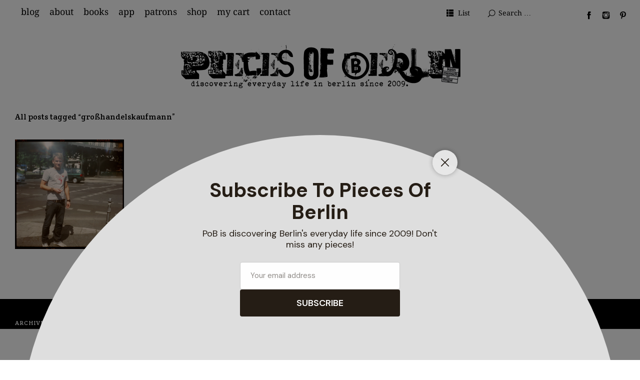

--- FILE ---
content_type: text/html; charset=UTF-8
request_url: https://www.piecesofberlin.com/tag/groshandelskaufmann/
body_size: 16628
content:
<!DOCTYPE html><html
id="doc" lang="en-US"><head><meta
charset="UTF-8" /><meta
name="viewport" content="width=device-width,initial-scale=1"><link
rel="profile" href="http://gmpg.org/xfn/11"><link
rel="pingback" href="https://www.piecesofberlin.com/xmlrpc.php">
<!--[if lt IE 9]> <script src="https://www.piecesofberlin.com/wp-content/themes/ubud_109/js/html5.js"></script> <![endif]--><meta
name='robots' content='index, follow, max-image-preview:large, max-snippet:-1, max-video-preview:-1' /><title>großhandelskaufmann Archives - Pieces of Berlin - Blog and Book</title><link
rel="canonical" href="https://www.piecesofberlin.com/tag/groshandelskaufmann/" /><meta
property="og:locale" content="en_US" /><meta
property="og:type" content="article" /><meta
property="og:title" content="großhandelskaufmann Archives - Pieces of Berlin - Blog and Book" /><meta
property="og:url" content="https://www.piecesofberlin.com/tag/groshandelskaufmann/" /><meta
property="og:site_name" content="Pieces of Berlin - Blog and Book" /><meta
name="twitter:card" content="summary_large_image" /><meta
name="twitter:site" content="@piecesofberlin" /> <script type="application/ld+json" class="yoast-schema-graph">{"@context":"https://schema.org","@graph":[{"@type":"CollectionPage","@id":"https://www.piecesofberlin.com/tag/groshandelskaufmann/","url":"https://www.piecesofberlin.com/tag/groshandelskaufmann/","name":"großhandelskaufmann Archives - Pieces of Berlin - Blog and Book","isPartOf":{"@id":"https://www.piecesofberlin.com/#website"},"primaryImageOfPage":{"@id":"https://www.piecesofberlin.com/tag/groshandelskaufmann/#primaryimage"},"image":{"@id":"https://www.piecesofberlin.com/tag/groshandelskaufmann/#primaryimage"},"thumbnailUrl":"https://www.piecesofberlin.com/wp-content/uploads/2011/07/florian.jpg","breadcrumb":{"@id":"https://www.piecesofberlin.com/tag/groshandelskaufmann/#breadcrumb"},"inLanguage":"en-US"},{"@type":"ImageObject","inLanguage":"en-US","@id":"https://www.piecesofberlin.com/tag/groshandelskaufmann/#primaryimage","url":"https://www.piecesofberlin.com/wp-content/uploads/2011/07/florian.jpg","contentUrl":"https://www.piecesofberlin.com/wp-content/uploads/2011/07/florian.jpg","width":600,"height":603},{"@type":"BreadcrumbList","@id":"https://www.piecesofberlin.com/tag/groshandelskaufmann/#breadcrumb","itemListElement":[{"@type":"ListItem","position":1,"name":"Home","item":"https://www.piecesofberlin.com/"},{"@type":"ListItem","position":2,"name":"großhandelskaufmann"}]},{"@type":"WebSite","@id":"https://www.piecesofberlin.com/#website","url":"https://www.piecesofberlin.com/","name":"Pieces of Berlin - Blog and Book","description":"Discovering Berlin&#039;s everyday life.","publisher":{"@id":"https://www.piecesofberlin.com/#organization"},"potentialAction":[{"@type":"SearchAction","target":{"@type":"EntryPoint","urlTemplate":"https://www.piecesofberlin.com/?s={search_term_string}"},"query-input":{"@type":"PropertyValueSpecification","valueRequired":true,"valueName":"search_term_string"}}],"inLanguage":"en-US"},{"@type":"Organization","@id":"https://www.piecesofberlin.com/#organization","name":"PIeces of Berlin","url":"https://www.piecesofberlin.com/","logo":{"@type":"ImageObject","inLanguage":"en-US","@id":"https://www.piecesofberlin.com/#/schema/logo/image/","url":"https://www.piecesofberlin.com/wp-content/uploads/2017/11/logo_white.jpg","contentUrl":"https://www.piecesofberlin.com/wp-content/uploads/2017/11/logo_white.jpg","width":513,"height":327,"caption":"PIeces of Berlin"},"image":{"@id":"https://www.piecesofberlin.com/#/schema/logo/image/"},"sameAs":["https://www.facebook.com/Pieces.of.Berlin/","https://x.com/piecesofberlin","https://www.instagram.com/piecesofberlin/","https://www.pinterest.de/piecesofberlin/"]}]}</script> <link
rel="alternate" type="application/rss+xml" title="Pieces of Berlin - Blog and Book &raquo; Feed" href="https://www.piecesofberlin.com/feed/" /><link
rel="alternate" type="application/rss+xml" title="Pieces of Berlin - Blog and Book &raquo; Comments Feed" href="https://www.piecesofberlin.com/comments/feed/" /><link
rel="alternate" type="application/rss+xml" title="Pieces of Berlin - Blog and Book &raquo; großhandelskaufmann Tag Feed" href="https://www.piecesofberlin.com/tag/groshandelskaufmann/feed/" /><style id='wp-img-auto-sizes-contain-inline-css' type='text/css'>img:is([sizes=auto i],[sizes^="auto," i]){contain-intrinsic-size:3000px 1500px}</style><style id='wp-emoji-styles-inline-css' type='text/css'>img.wp-smiley,img.emoji{display:inline !important;border:none !important;box-shadow:none !important;height:1em !important;width:1em !important;margin:0
0.07em !important;vertical-align:-0.1em !important;background:none !important;padding:0
!important}</style><style id='wp-block-library-inline-css' type='text/css'>:root{--wp-block-synced-color:#7a00df;--wp-block-synced-color--rgb:122,0,223;--wp-bound-block-color:var(--wp-block-synced-color);--wp-editor-canvas-background:#ddd;--wp-admin-theme-color:#007cba;--wp-admin-theme-color--rgb:0,124,186;--wp-admin-theme-color-darker-10:#006ba1;--wp-admin-theme-color-darker-10--rgb:0,107,160.5;--wp-admin-theme-color-darker-20:#005a87;--wp-admin-theme-color-darker-20--rgb:0,90,135;--wp-admin-border-width-focus:2px}@media (min-resolution:192dpi){:root{--wp-admin-border-width-focus:1.5px}}.wp-element-button{cursor:pointer}:root .has-very-light-gray-background-color{background-color:#eee}:root .has-very-dark-gray-background-color{background-color:#313131}:root .has-very-light-gray-color{color:#eee}:root .has-very-dark-gray-color{color:#313131}:root .has-vivid-green-cyan-to-vivid-cyan-blue-gradient-background{background:linear-gradient(135deg,#00d084,#0693e3)}:root .has-purple-crush-gradient-background{background:linear-gradient(135deg,#34e2e4,#4721fb 50%,#ab1dfe)}:root .has-hazy-dawn-gradient-background{background:linear-gradient(135deg,#faaca8,#dad0ec)}:root .has-subdued-olive-gradient-background{background:linear-gradient(135deg,#fafae1,#67a671)}:root .has-atomic-cream-gradient-background{background:linear-gradient(135deg,#fdd79a,#004a59)}:root .has-nightshade-gradient-background{background:linear-gradient(135deg,#330968,#31cdcf)}:root .has-midnight-gradient-background{background:linear-gradient(135deg,#020381,#2874fc)}:root{--wp--preset--font-size--normal:16px;--wp--preset--font-size--huge:42px}.has-regular-font-size{font-size:1em}.has-larger-font-size{font-size:2.625em}.has-normal-font-size{font-size:var(--wp--preset--font-size--normal)}.has-huge-font-size{font-size:var(--wp--preset--font-size--huge)}.has-text-align-center{text-align:center}.has-text-align-left{text-align:left}.has-text-align-right{text-align:right}.has-fit-text{white-space:nowrap!important}#end-resizable-editor-section{display:none}.aligncenter{clear:both}.items-justified-left{justify-content:flex-start}.items-justified-center{justify-content:center}.items-justified-right{justify-content:flex-end}.items-justified-space-between{justify-content:space-between}.screen-reader-text{border:0;clip-path:inset(50%);height:1px;margin:-1px;overflow:hidden;padding:0;position:absolute;width:1px;word-wrap:normal!important}.screen-reader-text:focus{background-color:#ddd;clip-path:none;color:#444;display:block;font-size:1em;height:auto;left:5px;line-height:normal;padding:15px
23px 14px;text-decoration:none;top:5px;width:auto;z-index:100000}html :where(.has-border-color){border-style:solid}html :where([style*=border-top-color]){border-top-style:solid}html :where([style*=border-right-color]){border-right-style:solid}html :where([style*=border-bottom-color]){border-bottom-style:solid}html :where([style*=border-left-color]){border-left-style:solid}html :where([style*=border-width]){border-style:solid}html :where([style*=border-top-width]){border-top-style:solid}html :where([style*=border-right-width]){border-right-style:solid}html :where([style*=border-bottom-width]){border-bottom-style:solid}html :where([style*=border-left-width]){border-left-style:solid}html :where(img[class*=wp-image-]){height:auto;max-width:100%}:where(figure){margin:0
0 1em}html :where(.is-position-sticky){--wp-admin--admin-bar--position-offset:var(--wp-admin--admin-bar--height,0px)}@media screen and (max-width:600px){html:where(.is-position-sticky){--wp-admin--admin-bar--position-offset:0px}}</style><link
rel='stylesheet' id='wc-blocks-style-css' href='https://www.piecesofberlin.com/wp-content/plugins/woocommerce/assets/client/blocks/wc-blocks.css?ver=wc-10.4.3' type='text/css' media='all' /><style id='global-styles-inline-css' type='text/css'>:root{--wp--preset--aspect-ratio--square:1;--wp--preset--aspect-ratio--4-3:4/3;--wp--preset--aspect-ratio--3-4:3/4;--wp--preset--aspect-ratio--3-2:3/2;--wp--preset--aspect-ratio--2-3:2/3;--wp--preset--aspect-ratio--16-9:16/9;--wp--preset--aspect-ratio--9-16:9/16;--wp--preset--color--black:#000;--wp--preset--color--cyan-bluish-gray:#abb8c3;--wp--preset--color--white:#fff;--wp--preset--color--pale-pink:#f78da7;--wp--preset--color--vivid-red:#cf2e2e;--wp--preset--color--luminous-vivid-orange:#ff6900;--wp--preset--color--luminous-vivid-amber:#fcb900;--wp--preset--color--light-green-cyan:#7bdcb5;--wp--preset--color--vivid-green-cyan:#00d084;--wp--preset--color--pale-cyan-blue:#8ed1fc;--wp--preset--color--vivid-cyan-blue:#0693e3;--wp--preset--color--vivid-purple:#9b51e0;--wp--preset--color--light-grey:#f4f4f4;--wp--preset--color--dark-grey:#ccc;--wp--preset--color--light-yellow:#fef5e6;--wp--preset--color--dark-yellow:#f18e2b;--wp--preset--color--light-red:#fdebe9;--wp--preset--color--dark-red:#e23e32;--wp--preset--color--light-green:#edf6ea;--wp--preset--color--dark-green:#489130;--wp--preset--color--light-blue:#ecf7f8;--wp--preset--color--dark-blue:#459baf;--wp--preset--gradient--vivid-cyan-blue-to-vivid-purple:linear-gradient(135deg,rgb(6,147,227) 0%,rgb(155,81,224) 100%);--wp--preset--gradient--light-green-cyan-to-vivid-green-cyan:linear-gradient(135deg,rgb(122,220,180) 0%,rgb(0,208,130) 100%);--wp--preset--gradient--luminous-vivid-amber-to-luminous-vivid-orange:linear-gradient(135deg,rgb(252,185,0) 0%,rgb(255,105,0) 100%);--wp--preset--gradient--luminous-vivid-orange-to-vivid-red:linear-gradient(135deg,rgb(255,105,0) 0%,rgb(207,46,46) 100%);--wp--preset--gradient--very-light-gray-to-cyan-bluish-gray:linear-gradient(135deg,rgb(238,238,238) 0%,rgb(169,184,195) 100%);--wp--preset--gradient--cool-to-warm-spectrum:linear-gradient(135deg,rgb(74,234,220) 0%,rgb(151,120,209) 20%,rgb(207,42,186) 40%,rgb(238,44,130) 60%,rgb(251,105,98) 80%,rgb(254,248,76) 100%);--wp--preset--gradient--blush-light-purple:linear-gradient(135deg,rgb(255,206,236) 0%,rgb(152,150,240) 100%);--wp--preset--gradient--blush-bordeaux:linear-gradient(135deg,rgb(254,205,165) 0%,rgb(254,45,45) 50%,rgb(107,0,62) 100%);--wp--preset--gradient--luminous-dusk:linear-gradient(135deg,rgb(255,203,112) 0%,rgb(199,81,192) 50%,rgb(65,88,208) 100%);--wp--preset--gradient--pale-ocean:linear-gradient(135deg,rgb(255,245,203) 0%,rgb(182,227,212) 50%,rgb(51,167,181) 100%);--wp--preset--gradient--electric-grass:linear-gradient(135deg,rgb(202,248,128) 0%,rgb(113,206,126) 100%);--wp--preset--gradient--midnight:linear-gradient(135deg,rgb(2,3,129) 0%,rgb(40,116,252) 100%);--wp--preset--font-size--small:13px;--wp--preset--font-size--medium:20px;--wp--preset--font-size--large:18px;--wp--preset--font-size--x-large:42px;--wp--preset--font-size--regular:16px;--wp--preset--font-size--larger:22px;--wp--preset--spacing--20:0.44rem;--wp--preset--spacing--30:0.67rem;--wp--preset--spacing--40:1rem;--wp--preset--spacing--50:1.5rem;--wp--preset--spacing--60:2.25rem;--wp--preset--spacing--70:3.38rem;--wp--preset--spacing--80:5.06rem;--wp--preset--shadow--natural:6px 6px 9px rgba(0, 0, 0, 0.2);--wp--preset--shadow--deep:12px 12px 50px rgba(0, 0, 0, 0.4);--wp--preset--shadow--sharp:6px 6px 0px rgba(0, 0, 0, 0.2);--wp--preset--shadow--outlined:6px 6px 0px -3px rgb(255, 255, 255), 6px 6px rgb(0, 0, 0);--wp--preset--shadow--crisp:6px 6px 0px rgb(0,0,0)}:where(.is-layout-flex){gap:0.5em}:where(.is-layout-grid){gap:0.5em}body .is-layout-flex{display:flex}.is-layout-flex{flex-wrap:wrap;align-items:center}.is-layout-flex>:is(*,div){margin:0}body .is-layout-grid{display:grid}.is-layout-grid>:is(*,div){margin:0}:where(.wp-block-columns.is-layout-flex){gap:2em}:where(.wp-block-columns.is-layout-grid){gap:2em}:where(.wp-block-post-template.is-layout-flex){gap:1.25em}:where(.wp-block-post-template.is-layout-grid){gap:1.25em}.has-black-color{color:var(--wp--preset--color--black) !important}.has-cyan-bluish-gray-color{color:var(--wp--preset--color--cyan-bluish-gray) !important}.has-white-color{color:var(--wp--preset--color--white) !important}.has-pale-pink-color{color:var(--wp--preset--color--pale-pink) !important}.has-vivid-red-color{color:var(--wp--preset--color--vivid-red) !important}.has-luminous-vivid-orange-color{color:var(--wp--preset--color--luminous-vivid-orange) !important}.has-luminous-vivid-amber-color{color:var(--wp--preset--color--luminous-vivid-amber) !important}.has-light-green-cyan-color{color:var(--wp--preset--color--light-green-cyan) !important}.has-vivid-green-cyan-color{color:var(--wp--preset--color--vivid-green-cyan) !important}.has-pale-cyan-blue-color{color:var(--wp--preset--color--pale-cyan-blue) !important}.has-vivid-cyan-blue-color{color:var(--wp--preset--color--vivid-cyan-blue) !important}.has-vivid-purple-color{color:var(--wp--preset--color--vivid-purple) !important}.has-black-background-color{background-color:var(--wp--preset--color--black) !important}.has-cyan-bluish-gray-background-color{background-color:var(--wp--preset--color--cyan-bluish-gray) !important}.has-white-background-color{background-color:var(--wp--preset--color--white) !important}.has-pale-pink-background-color{background-color:var(--wp--preset--color--pale-pink) !important}.has-vivid-red-background-color{background-color:var(--wp--preset--color--vivid-red) !important}.has-luminous-vivid-orange-background-color{background-color:var(--wp--preset--color--luminous-vivid-orange) !important}.has-luminous-vivid-amber-background-color{background-color:var(--wp--preset--color--luminous-vivid-amber) !important}.has-light-green-cyan-background-color{background-color:var(--wp--preset--color--light-green-cyan) !important}.has-vivid-green-cyan-background-color{background-color:var(--wp--preset--color--vivid-green-cyan) !important}.has-pale-cyan-blue-background-color{background-color:var(--wp--preset--color--pale-cyan-blue) !important}.has-vivid-cyan-blue-background-color{background-color:var(--wp--preset--color--vivid-cyan-blue) !important}.has-vivid-purple-background-color{background-color:var(--wp--preset--color--vivid-purple) !important}.has-black-border-color{border-color:var(--wp--preset--color--black) !important}.has-cyan-bluish-gray-border-color{border-color:var(--wp--preset--color--cyan-bluish-gray) !important}.has-white-border-color{border-color:var(--wp--preset--color--white) !important}.has-pale-pink-border-color{border-color:var(--wp--preset--color--pale-pink) !important}.has-vivid-red-border-color{border-color:var(--wp--preset--color--vivid-red) !important}.has-luminous-vivid-orange-border-color{border-color:var(--wp--preset--color--luminous-vivid-orange) !important}.has-luminous-vivid-amber-border-color{border-color:var(--wp--preset--color--luminous-vivid-amber) !important}.has-light-green-cyan-border-color{border-color:var(--wp--preset--color--light-green-cyan) !important}.has-vivid-green-cyan-border-color{border-color:var(--wp--preset--color--vivid-green-cyan) !important}.has-pale-cyan-blue-border-color{border-color:var(--wp--preset--color--pale-cyan-blue) !important}.has-vivid-cyan-blue-border-color{border-color:var(--wp--preset--color--vivid-cyan-blue) !important}.has-vivid-purple-border-color{border-color:var(--wp--preset--color--vivid-purple) !important}.has-vivid-cyan-blue-to-vivid-purple-gradient-background{background:var(--wp--preset--gradient--vivid-cyan-blue-to-vivid-purple) !important}.has-light-green-cyan-to-vivid-green-cyan-gradient-background{background:var(--wp--preset--gradient--light-green-cyan-to-vivid-green-cyan) !important}.has-luminous-vivid-amber-to-luminous-vivid-orange-gradient-background{background:var(--wp--preset--gradient--luminous-vivid-amber-to-luminous-vivid-orange) !important}.has-luminous-vivid-orange-to-vivid-red-gradient-background{background:var(--wp--preset--gradient--luminous-vivid-orange-to-vivid-red) !important}.has-very-light-gray-to-cyan-bluish-gray-gradient-background{background:var(--wp--preset--gradient--very-light-gray-to-cyan-bluish-gray) !important}.has-cool-to-warm-spectrum-gradient-background{background:var(--wp--preset--gradient--cool-to-warm-spectrum) !important}.has-blush-light-purple-gradient-background{background:var(--wp--preset--gradient--blush-light-purple) !important}.has-blush-bordeaux-gradient-background{background:var(--wp--preset--gradient--blush-bordeaux) !important}.has-luminous-dusk-gradient-background{background:var(--wp--preset--gradient--luminous-dusk) !important}.has-pale-ocean-gradient-background{background:var(--wp--preset--gradient--pale-ocean) !important}.has-electric-grass-gradient-background{background:var(--wp--preset--gradient--electric-grass) !important}.has-midnight-gradient-background{background:var(--wp--preset--gradient--midnight) !important}.has-small-font-size{font-size:var(--wp--preset--font-size--small) !important}.has-medium-font-size{font-size:var(--wp--preset--font-size--medium) !important}.has-large-font-size{font-size:var(--wp--preset--font-size--large) !important}.has-x-large-font-size{font-size:var(--wp--preset--font-size--x-large) !important}</style><style id='classic-theme-styles-inline-css' type='text/css'>
/*! This file is auto-generated */
.wp-block-button__link{color:#fff;background-color:#32373c;border-radius:9999px;box-shadow:none;text-decoration:none;padding:calc(.667em + 2px) calc(1.333em+2px);font-size:1.125em}.wp-block-file__button{background:#32373c;color:#fff;text-decoration:none}</style><link
rel='stylesheet' id='woocommerce-layout-css' href='https://www.piecesofberlin.com/wp-content/cache/wp-super-minify/css/4af26437be4d9e6dddb0850ae4725d0f.css?ver=10.4.3' type='text/css' media='all' /><link
rel='stylesheet' id='woocommerce-smallscreen-css' href='https://www.piecesofberlin.com/wp-content/cache/wp-super-minify/css/e979f7cc24e4f71c19735325464fa149.css?ver=10.4.3' type='text/css' media='only screen and (max-width: 768px)' /><link
rel='stylesheet' id='woocommerce-general-css' href='https://www.piecesofberlin.com/wp-content/cache/wp-super-minify/css/6b9e9cc07cd10175247f2fe11ed9fc3d.css?ver=10.4.3' type='text/css' media='all' /><style id='woocommerce-inline-inline-css' type='text/css'>.woocommerce form .form-row
.required{visibility:visible}</style><link
rel='stylesheet' id='crp-style-rounded-thumbs-css' href='https://www.piecesofberlin.com/wp-content/plugins/contextual-related-posts/css/rounded-thumbs.min.css?ver=4.1.0' type='text/css' media='all' /><style id='crp-style-rounded-thumbs-inline-css' type='text/css'>.crp_related.crp-rounded-thumbs
a{width:130px;height:130px;text-decoration:none}.crp_related.crp-rounded-thumbs
img{max-width:130px;margin:auto}.crp_related.crp-rounded-thumbs
.crp_title{width:100%}</style><link
rel='stylesheet' id='ubud-style-css' href='https://www.piecesofberlin.com/wp-content/cache/wp-super-minify/css/d2792a586e0d3e33c0dc1e2d93f5386d.css?ver=2014-02-20' type='text/css' media='all' /><link
rel='stylesheet' id='heateor_sss_frontend_css-css' href='https://www.piecesofberlin.com/wp-content/cache/wp-super-minify/css/19bec91e8884ab2e9ec13c17a3ae4bde.css?ver=3.3.79' type='text/css' media='all' /><style id='heateor_sss_frontend_css-inline-css' type='text/css'>.heateor_sss_button_instagram span.heateor_sss_svg,a.heateor_sss_instagram
span.heateor_sss_svg{background:radial-gradient(circle at 30% 107%,#fdf497 0,#fdf497 5%,#fd5949 45%,#d6249f 60%,#285aeb 90%)}.heateor_sss_horizontal_sharing .heateor_sss_svg,.heateor_sss_standard_follow_icons_container
.heateor_sss_svg{color:#fff;border-width:0px;border-style:solid;border-color:transparent}.heateor_sss_horizontal_sharing
.heateorSssTCBackground{color:#666}.heateor_sss_horizontal_sharing span.heateor_sss_svg:hover,.heateor_sss_standard_follow_icons_container span.heateor_sss_svg:hover{border-color:transparent}.heateor_sss_vertical_sharing span.heateor_sss_svg,.heateor_sss_floating_follow_icons_container
span.heateor_sss_svg{color:#fff;border-width:0px;border-style:solid;border-color:transparent}.heateor_sss_vertical_sharing
.heateorSssTCBackground{color:#666}.heateor_sss_vertical_sharing span.heateor_sss_svg:hover,.heateor_sss_floating_follow_icons_container span.heateor_sss_svg:hover{border-color:transparent}div.heateor_sss_vertical_sharing
svg{height:70%;margin-top:6px}div.heateor_sss_vertical_sharing
.heateor_sss_square_count{line-height:15.2px}@media screen and (max-width:783px){.heateor_sss_vertical_sharing{display:none!important}}div.heateor_sss_sharing_title{text-align:center}div.heateor_sss_sharing_ul{width:100%;text-align:center}div.heateor_sss_horizontal_sharing div.heateor_sss_sharing_ul
a{float:none!important;display:inline-block}</style><link
rel='stylesheet' id='moove_gdpr_frontend-css' href='https://www.piecesofberlin.com/wp-content/plugins/gdpr-cookie-compliance/dist/styles/gdpr-main.css?ver=5.0.9' type='text/css' media='all' /><style id='moove_gdpr_frontend-inline-css' type='text/css'>#moove_gdpr_cookie_modal,#moove_gdpr_cookie_info_bar,.gdpr_cookie_settings_shortcode_content{font-family:&#039;Nunito&#039;,sans-serif}#moove_gdpr_save_popup_settings_button{background-color:#373737;color:#fff}#moove_gdpr_save_popup_settings_button:hover{background-color:#000}#moove_gdpr_cookie_info_bar .moove-gdpr-info-bar-container .moove-gdpr-info-bar-content a.mgbutton,#moove_gdpr_cookie_info_bar .moove-gdpr-info-bar-container .moove-gdpr-info-bar-content
button.mgbutton{background-color:#bfbfbf}#moove_gdpr_cookie_modal .moove-gdpr-modal-content .moove-gdpr-modal-footer-content .moove-gdpr-button-holder a.mgbutton,#moove_gdpr_cookie_modal .moove-gdpr-modal-content .moove-gdpr-modal-footer-content .moove-gdpr-button-holder button.mgbutton,.gdpr_cookie_settings_shortcode_content .gdpr-shr-button.button-green{background-color:#bfbfbf;border-color:#bfbfbf}#moove_gdpr_cookie_modal .moove-gdpr-modal-content .moove-gdpr-modal-footer-content .moove-gdpr-button-holder a.mgbutton:hover,#moove_gdpr_cookie_modal .moove-gdpr-modal-content .moove-gdpr-modal-footer-content .moove-gdpr-button-holder button.mgbutton:hover,.gdpr_cookie_settings_shortcode_content .gdpr-shr-button.button-green:hover{background-color:#fff;color:#bfbfbf}#moove_gdpr_cookie_modal .moove-gdpr-modal-content .moove-gdpr-modal-close i,#moove_gdpr_cookie_modal .moove-gdpr-modal-content .moove-gdpr-modal-close span.gdpr-icon{background-color:#bfbfbf;border:1px
solid #bfbfbf}#moove_gdpr_cookie_info_bar span.moove-gdpr-infobar-allow-all.focus-g,#moove_gdpr_cookie_info_bar span.moove-gdpr-infobar-allow-all:focus,#moove_gdpr_cookie_info_bar button.moove-gdpr-infobar-allow-all.focus-g,#moove_gdpr_cookie_info_bar button.moove-gdpr-infobar-allow-all:focus,#moove_gdpr_cookie_info_bar span.moove-gdpr-infobar-reject-btn.focus-g,#moove_gdpr_cookie_info_bar span.moove-gdpr-infobar-reject-btn:focus,#moove_gdpr_cookie_info_bar button.moove-gdpr-infobar-reject-btn.focus-g,#moove_gdpr_cookie_info_bar button.moove-gdpr-infobar-reject-btn:focus,#moove_gdpr_cookie_info_bar span.change-settings-button.focus-g,#moove_gdpr_cookie_info_bar span.change-settings-button:focus,#moove_gdpr_cookie_info_bar button.change-settings-button.focus-g,#moove_gdpr_cookie_info_bar button.change-settings-button:focus{-webkit-box-shadow:0 0 1px 3px #bfbfbf;-moz-box-shadow:0 0 1px 3px #bfbfbf;box-shadow:0 0 1px 3px #bfbfbf}#moove_gdpr_cookie_modal .moove-gdpr-modal-content .moove-gdpr-modal-close i:hover,#moove_gdpr_cookie_modal .moove-gdpr-modal-content .moove-gdpr-modal-close span.gdpr-icon:hover,#moove_gdpr_cookie_info_bar span[data-href]>u.change-settings-button{color:#bfbfbf}#moove_gdpr_cookie_modal .moove-gdpr-modal-content .moove-gdpr-modal-left-content #moove-gdpr-menu li.menu-item-selected a span.gdpr-icon,#moove_gdpr_cookie_modal .moove-gdpr-modal-content .moove-gdpr-modal-left-content #moove-gdpr-menu li.menu-item-selected button span.gdpr-icon{color:inherit}#moove_gdpr_cookie_modal .moove-gdpr-modal-content .moove-gdpr-modal-left-content #moove-gdpr-menu li a span.gdpr-icon,#moove_gdpr_cookie_modal .moove-gdpr-modal-content .moove-gdpr-modal-left-content #moove-gdpr-menu li button span.gdpr-icon{color:inherit}#moove_gdpr_cookie_modal .gdpr-acc-link{line-height:0;font-size:0;color:transparent;position:absolute}#moove_gdpr_cookie_modal .moove-gdpr-modal-content .moove-gdpr-modal-close:hover i,#moove_gdpr_cookie_modal .moove-gdpr-modal-content .moove-gdpr-modal-left-content #moove-gdpr-menu li a,#moove_gdpr_cookie_modal .moove-gdpr-modal-content .moove-gdpr-modal-left-content #moove-gdpr-menu li button,#moove_gdpr_cookie_modal .moove-gdpr-modal-content .moove-gdpr-modal-left-content #moove-gdpr-menu li button i,#moove_gdpr_cookie_modal .moove-gdpr-modal-content .moove-gdpr-modal-left-content #moove-gdpr-menu li a i,#moove_gdpr_cookie_modal .moove-gdpr-modal-content .moove-gdpr-tab-main .moove-gdpr-tab-main-content a:hover,#moove_gdpr_cookie_info_bar.moove-gdpr-dark-scheme .moove-gdpr-info-bar-container .moove-gdpr-info-bar-content a.mgbutton:hover,#moove_gdpr_cookie_info_bar.moove-gdpr-dark-scheme .moove-gdpr-info-bar-container .moove-gdpr-info-bar-content button.mgbutton:hover,#moove_gdpr_cookie_info_bar.moove-gdpr-dark-scheme .moove-gdpr-info-bar-container .moove-gdpr-info-bar-content a:hover,#moove_gdpr_cookie_info_bar.moove-gdpr-dark-scheme .moove-gdpr-info-bar-container .moove-gdpr-info-bar-content button:hover,#moove_gdpr_cookie_info_bar.moove-gdpr-dark-scheme .moove-gdpr-info-bar-container .moove-gdpr-info-bar-content span.change-settings-button:hover,#moove_gdpr_cookie_info_bar.moove-gdpr-dark-scheme .moove-gdpr-info-bar-container .moove-gdpr-info-bar-content button.change-settings-button:hover,#moove_gdpr_cookie_info_bar.moove-gdpr-dark-scheme .moove-gdpr-info-bar-container .moove-gdpr-info-bar-content u.change-settings-button:hover,#moove_gdpr_cookie_info_bar span[data-href]>u.change-settings-button,#moove_gdpr_cookie_info_bar.moove-gdpr-dark-scheme .moove-gdpr-info-bar-container .moove-gdpr-info-bar-content a.mgbutton.focus-g,#moove_gdpr_cookie_info_bar.moove-gdpr-dark-scheme .moove-gdpr-info-bar-container .moove-gdpr-info-bar-content button.mgbutton.focus-g,#moove_gdpr_cookie_info_bar.moove-gdpr-dark-scheme .moove-gdpr-info-bar-container .moove-gdpr-info-bar-content a.focus-g,#moove_gdpr_cookie_info_bar.moove-gdpr-dark-scheme .moove-gdpr-info-bar-container .moove-gdpr-info-bar-content button.focus-g,#moove_gdpr_cookie_info_bar.moove-gdpr-dark-scheme .moove-gdpr-info-bar-container .moove-gdpr-info-bar-content a.mgbutton:focus,#moove_gdpr_cookie_info_bar.moove-gdpr-dark-scheme .moove-gdpr-info-bar-container .moove-gdpr-info-bar-content button.mgbutton:focus,#moove_gdpr_cookie_info_bar.moove-gdpr-dark-scheme .moove-gdpr-info-bar-container .moove-gdpr-info-bar-content a:focus,#moove_gdpr_cookie_info_bar.moove-gdpr-dark-scheme .moove-gdpr-info-bar-container .moove-gdpr-info-bar-content button:focus,#moove_gdpr_cookie_info_bar.moove-gdpr-dark-scheme .moove-gdpr-info-bar-container .moove-gdpr-info-bar-content span.change-settings-button.focus-g,span.change-settings-button:focus,button.change-settings-button.focus-g,button.change-settings-button:focus,#moove_gdpr_cookie_info_bar.moove-gdpr-dark-scheme .moove-gdpr-info-bar-container .moove-gdpr-info-bar-content u.change-settings-button.focus-g,#moove_gdpr_cookie_info_bar.moove-gdpr-dark-scheme .moove-gdpr-info-bar-container .moove-gdpr-info-bar-content u.change-settings-button:focus{color:#bfbfbf}#moove_gdpr_cookie_modal .moove-gdpr-branding.focus-g span,#moove_gdpr_cookie_modal .moove-gdpr-modal-content .moove-gdpr-tab-main a.focus-g,#moove_gdpr_cookie_modal .moove-gdpr-modal-content .moove-gdpr-tab-main .gdpr-cd-details-toggle.focus-g{color:#bfbfbf}#moove_gdpr_cookie_modal.gdpr_lightbox-hide{display:none}</style> <script type="text/javascript" src="https://www.piecesofberlin.com/wp-includes/js/jquery/jquery.min.js?ver=3.7.1" id="jquery-core-js"></script> <script type="text/javascript" src="https://www.piecesofberlin.com/wp-includes/js/jquery/jquery-migrate.min.js?ver=3.4.1" id="jquery-migrate-js"></script> <script type="text/javascript" src="https://www.piecesofberlin.com/wp-content/plugins/woocommerce/assets/js/jquery-blockui/jquery.blockUI.min.js?ver=2.7.0-wc.10.4.3" id="wc-jquery-blockui-js" defer="defer" data-wp-strategy="defer"></script> <script type="text/javascript" id="wc-add-to-cart-js-extra">var wc_add_to_cart_params={"ajax_url":"/wp-admin/admin-ajax.php","wc_ajax_url":"/?wc-ajax=%%endpoint%%","i18n_view_cart":"View cart","cart_url":"https://www.piecesofberlin.com/cart-page/","is_cart":"","cart_redirect_after_add":"no"};</script> <script type="text/javascript" src="https://www.piecesofberlin.com/wp-content/plugins/woocommerce/assets/js/frontend/add-to-cart.min.js?ver=10.4.3" id="wc-add-to-cart-js" defer="defer" data-wp-strategy="defer"></script> <script type="text/javascript" src="https://www.piecesofberlin.com/wp-content/plugins/woocommerce/assets/js/js-cookie/js.cookie.min.js?ver=2.1.4-wc.10.4.3" id="wc-js-cookie-js" defer="defer" data-wp-strategy="defer"></script> <script type="text/javascript" id="woocommerce-js-extra">var woocommerce_params={"ajax_url":"/wp-admin/admin-ajax.php","wc_ajax_url":"/?wc-ajax=%%endpoint%%","i18n_password_show":"Show password","i18n_password_hide":"Hide password"};</script> <script type="text/javascript" src="https://www.piecesofberlin.com/wp-content/plugins/woocommerce/assets/js/frontend/woocommerce.min.js?ver=10.4.3" id="woocommerce-js" defer="defer" data-wp-strategy="defer"></script> <script type="text/javascript" src="https://www.piecesofberlin.com/wp-content/plugins/wp-retina-2x/app/picturefill.min.js?ver=1766932962" id="wr2x-picturefill-js-js"></script> <script type="text/javascript" id="WCPAY_ASSETS-js-extra">var wcpayAssets={"url":"https://www.piecesofberlin.com/wp-content/plugins/woocommerce-payments/dist/"};</script> <script type="text/javascript" src="https://www.piecesofberlin.com/wp-content/cache/wp-super-minify/js/d21629a574110063d85e3d22bfd57791.js?ver=1.4.0" id="ubud-cookie-js"></script> <script type="text/javascript" src="https://www.piecesofberlin.com/wp-content/cache/wp-super-minify/js/04647d18367459e301deddad63115f5b.js?ver=2014-02-20" id="ubud-script-js"></script> <link
rel="https://api.w.org/" href="https://www.piecesofberlin.com/wp-json/" /><link
rel="alternate" title="JSON" type="application/json" href="https://www.piecesofberlin.com/wp-json/wp/v2/tags/124" /><link
rel="EditURI" type="application/rsd+xml" title="RSD" href="https://www.piecesofberlin.com/xmlrpc.php?rsd" /><meta
name="generator" content="WordPress 6.9" /><meta
name="generator" content="WooCommerce 10.4.3" /><style type="text/css">a{color: }#site-about a#about-btn, #site-about a#close-btn, #infinite-handle
span{border-bottom:2px solid }#site-about a#about-btn:hover, #site-about a#close-btn:hover, #infinite-handle span:hover{color:;border-bottom:2px solid }.entry-header h2.entry-title a:hover, .entry-details a:hover, #comments a:hover, .author-info h6 a:hover, .post .entry-content a:hover, .page .entry-content a:hover, .about-introtext a:hover,.about-full a:hover,.textwidget a:hover,.single-post .author-info p.author-description a:hover{color: }#colophon{background: }</style><noscript><style>.woocommerce-product-gallery{opacity:1 !important}</style></noscript><style type="text/css" id="ubud-header-css">#site-title h1,
#site-title h2.site-description{display:none}</style><link
rel="icon" href="https://www.piecesofberlin.com/wp-content/uploads/2016/07/cropped-favicon-32x32.jpg" sizes="32x32" /><link
rel="icon" href="https://www.piecesofberlin.com/wp-content/uploads/2016/07/cropped-favicon-192x192.jpg" sizes="192x192" /><link
rel="apple-touch-icon" href="https://www.piecesofberlin.com/wp-content/uploads/2016/07/cropped-favicon-180x180.jpg" /><meta
name="msapplication-TileImage" content="https://www.piecesofberlin.com/wp-content/uploads/2016/07/cropped-favicon-270x270.jpg" /><style type="text/css" id="wp-custom-css">@import  "https://fonts.googleapis.com/css?family=Oswald";@import  "https://fonts.googleapis.com/css?family=Droid+Serif:400,700,400italic,700italic";@import  'https://fonts.googleapis.com/css?family=Crete+Round';body{font-family:"Droid Serif",serif,Georgia,Times;font-weight:400}h1,h2,h3,h4,h5,h6{font-family:'Crete Round',serif;font-weight:400}.search-wrap #searchform
input#s{font-family:"Droid Serif",serif,Georgia,Times}footer div#footer-sidebar-wrap div#footer-sidebar-one
label{display:none}footer div#footer-sidebar-wrap div#footer-sidebar-one
select{margin-left:0}footer .widget h3.widget-title{padding:0
0 10px}footer div#footer-sidebar-one
aside{margin-bottom:30px}footer#colophon{padding-top:40px}footer div#site-info{text-align:center}footer .widget-area{margin-bottom:30px}footer #subscribe-blog-blog_subscription-2{margin-top:-20px}aside#ubud_sociallinks-2{padding:0
!important;position:absolute;top:5px;right:25px}aside#ubud_sociallinks-2 ul.sociallinks li
a.twitter{background:url("https://piecesofberlin.com/wordpress_custom_files/ubud/socialicons_black.png") no-repeat scroll 0 0 transparent}aside#ubud_sociallinks-2 ul.sociallinks li
a.facebook{background:url("https://piecesofberlin.com/wordpress_custom_files/ubud/socialicons_black.png") no-repeat scroll -50px 0 transparent}aside#ubud_sociallinks-2  ul.sociallinks li
a.pinterest{background:url("https://piecesofberlin.com/wordpress_custom_files/ubud/socialicons_black.png") no-repeat scroll -600px 0 transparent}aside#ubud_sociallinks-2  ul.sociallinks li
a.instagram{background:url("https://piecesofberlin.com/wordpress_custom_files/ubud/socialicons_black.png") no-repeat scroll -250px 0 transparent}aside#ubud_sociallinks-2 ul.sociallinks li
a{opacity:1;width:34px}aside#ubud_sociallinks-2 ul.sociallinks li a:hover{opacity: .6}.widget-area
.widget{padding:0}.widget-area .widget
ul{height:45px}.search-wrap{margin-right:150px;width:125px}.grid-switcher{margin-left:-70px}#site-nav ul li
a{padding:14px
12px 0;font-size:1.1rem}article div.entry-details div.entry-comments{display:none}#infinite-handle{padding:30px
0 15px}#infinite-handle
span{font-size:18px;background:none;color:#000}.single-post .entry-content{max-width:600px;padding-bottom:50px}.single-post .entry-details .entry-date::before, .entry-details .entry-comments::before, .entry-details .entry-edit::before, .entry-details .full-size-link::before{padding:0;content:""}.share-links-wrap
ul{padding-left:0;margin-bottom:15px}.share-links-wrap ul
li.twitter{width:90px}header #nav-single{padding:0
0 10px;font-size:1rem}.entry-content .entry-tags
ul{margin:0;font-size:100%}.entry-content .entry-tags ul li.twitter,
.entry-content .entry-tags ul
li.fb{}#comments, .single-post
#comments{clear:both;max-width:600px}@media screen and (min-width: 1200px){.single-post .entry-header{max-width:40%}.single-post .site-content .post .entry-thumbnail{width:60%}.single-post .entry-content, .single-post .author-wrap{max-width:88%;padding-left:0}.single-post .entry-details{margin-bottom:50px}#comments, .single-post
#comments{clear:both;max-width:100%;margin:0
auto;padding:0
15%}}#comments
#respond{padding:50px
0 0}.single-post .entry-header h1.entry-title{margin-bottom:20px}.entry-content p, .entry-summary p, .entry-content ul, .entry-content
ol{font-size:1rem}.single-post .entry-content{font-family:"Droid Serif",serif,Georgia,Times;font-weight:400}.entry-details .share-links-wrap
ul{padding:0}.mobile-wrap{border-top:5px solid #000}div#site-header{text-align:center}div#site-header
img{width:578px}#masthead{padding-bottom:30px}@font-face{font-family:'Droid Serif';font-style:normal;font-weight:400;src:local('Droid Serif'), local('DroidSerif'), url(https://fonts.gstatic.com/s/droidserif/v6/0AKsP294HTD-nvJgucYTaLrIa-7acMAeDBVuclsi6Gc.woff) format("woff")}@font-face{font-family:'Droid Serif';font-style:normal;font-weight:700;src:local('Droid Serif Bold'), local('DroidSerif-Bold'), url(https://fonts.gstatic.com/s/droidserif/v6/QQt14e8dY39u-eYBZmppwRbnBKKEOwRKgsHDreGcocg.woff) format("woff")}@font-face{font-family:'Droid Serif';font-style:italic;font-weight:400;src:local('Droid Serif Italic'), local('DroidSerif-Italic'), url(https://fonts.gstatic.com/s/droidserif/v6/cj2hUnSRBhwmSPr9kS5894o3ZslTYfJv0R05CazkwN8.woff) format("woff")}@font-face{font-family:'Droid Serif';font-style:italic;font-weight:700;src:local('Droid Serif Bold Italic'), local('DroidSerif-BoldItalic'), url(https://fonts.gstatic.com/s/droidserif/v6/c92rD_x0V1LslSFt3-QEpiHgNb6vKVPdRA9LSAKGxzw.woff) format("woff")}@font-face{font-family:'Oswald';font-style:normal;font-weight:300;src:local('Oswald Light'), local('Oswald-Light'), url(https://fonts.gstatic.com/s/oswald/v10/HqHm7BVC_nzzTui2lzQTDbO3LdcAZYWl9Si6vvxL-qU.woff) format("woff")}@font-face{font-family:'Oswald';font-style:normal;font-weight:400;src:local('Oswald Regular'), local('Oswald-Regular'), url(https://fonts.gstatic.com/s/oswald/v10/qpy-UiLNKP-VfOdbcs6r6-vvDin1pK8aKteLpeZ5c0A.woff) format("woff")}@font-face{font-family:'Oswald';font-style:normal;font-weight:700;src:local('Oswald Bold'), local('Oswald-Bold'), url(https://fonts.gstatic.com/s/oswald/v10/bH7276GfdCjMjApa_dkG6bO3LdcAZYWl9Si6vvxL-qU.woff) format("woff")}@font-face{font-family:'Crete Round';font-style:normal;font-weight:400;src:local('Crete Round'), local('CreteRound-Regular'), url(https://fonts.gstatic.com/s/creteround/v5/ZCcPJiCGOzh84o2siPk48brIa-7acMAeDBVuclsi6Gc.woff) format("woff")}.woocommerce .quantity
.qty{width:4.631em}.woocommerce
span.onsale{background-color:#2596be}</style> <script id="mcjs">!function(c,h,i,m,p){m=c.createElement(h),p=c.getElementsByTagName(h)[0],m.async=1,m.src=i,p.parentNode.insertBefore(m,p)}(document,"script","https://chimpstatic.com/mcjs-connected/js/users/f4fe8ea40b4e1cfc1dbd92ba6/f1fb0f0ee707bd1b126659acd.js");</script> </head><body
class="archive tag tag-groshandelskaufmann tag-124 wp-embed-responsive wp-theme-ubud_109 theme-ubud_109 woocommerce-no-js five-column square"><div
id="container"><div
class="mobile-wrap">
<a
href="#nav-mobile" id="mobile-menu-btn"><span>Menu</span></a></div><nav
id="site-nav" class="clearfix"><div
class="menu-wrap"><ul
id="menu-main-menu" class="menu"><li
id="menu-item-3120" class="menu-item menu-item-type-custom menu-item-object-custom menu-item-home menu-item-3120"><a
href="http://www.piecesofberlin.com/">blog</a></li><li
id="menu-item-1771" class="menu-item menu-item-type-post_type menu-item-object-page menu-item-1771"><a
href="https://www.piecesofberlin.com/about/">about</a></li><li
id="menu-item-8173" class="menu-item menu-item-type-post_type menu-item-object-page menu-item-has-children menu-parent-item menu-item-8173"><a
href="https://www.piecesofberlin.com/books/">books</a><ul
class="sub-menu"><li
id="menu-item-10243" class="menu-item menu-item-type-post_type menu-item-object-page menu-item-10243"><a
href="https://www.piecesofberlin.com/pieces-of-berlin-2019-2023/">pieces of berlin 2019-2023</a></li><li
id="menu-item-8174" class="menu-item menu-item-type-post_type menu-item-object-page menu-item-8174"><a
href="https://www.piecesofberlin.com/pieces-of-berlin-2014-2018/">pieces of berlin 2014-2018</a></li><li
id="menu-item-8177" class="menu-item menu-item-type-post_type menu-item-object-page menu-item-8177"><a
href="https://www.piecesofberlin.com/pieces-of-berlin-2009-2013/">pieces of berlin 2009-2013</a></li></ul></li><li
id="menu-item-7727" class="menu-item menu-item-type-post_type menu-item-object-page menu-item-7727"><a
href="https://www.piecesofberlin.com/app/">app</a></li><li
id="menu-item-8912" class="menu-item menu-item-type-post_type menu-item-object-page menu-item-8912"><a
href="https://www.piecesofberlin.com/become-a-pieces-of-berlin-patron/">patrons</a></li><li
id="menu-item-9046" class="menu-item menu-item-type-post_type menu-item-object-page menu-item-9046"><a
href="https://www.piecesofberlin.com/shop/">shop</a></li><li
id="menu-item-9045" class="menu-item menu-item-type-post_type menu-item-object-page menu-item-9045"><a
href="https://www.piecesofberlin.com/cart-page/">my cart</a></li><li
id="menu-item-1770" class="menu-item menu-item-type-post_type menu-item-object-page menu-item-1770"><a
href="https://www.piecesofberlin.com/contact/">contact</a></li></ul><div
class="grid-switcher">
<a
href="#" id="list-btn">List</a>
<a
href="#" id="grid-btn">Grid</a></div><div
class="search-wrap"><form
role="search" method="get" id="searchform" class="searchform" action="https://www.piecesofberlin.com/" role="search">
<input
type="text" class="field" name="s" id="s" placeholder="Search &hellip;" />
<input
type="submit" class="submit" name="submit" id="searchsubmit" value="Search" /></form></div></div></nav><header
id="masthead" class="cf" role="banner"><div
id="site-title" class="clearfix"><div
id="site-header">
<a
href="https://www.piecesofberlin.com/" rel="home">
<img
src="https://www.piecesofberlin.com/wp-content/uploads/2019/03/pob_header4_neu@2x.png" width="1156" height="200" alt="">
</a></div><h1><a
href="https://www.piecesofberlin.com/" title="Pieces of Berlin &#8211; Blog and Book">Pieces of Berlin &#8211; Blog and Book</a></h1><h2 class="site-description">Discovering Berlin&#039;s everyday life.</h2></div></header><div
id="main-wrap"><div
id="primary" class="site-content cf" role="main"><header
class="archive-header"><h2 class="archive-title">
All posts tagged &ldquo;<span>großhandelskaufmann</span>&rdquo;</h2></header><article
id="post-197" class="post-197 post type-post status-publish format-standard has-post-thumbnail hentry category-piecesofberlin tag-123 tag-berlin tag-florian tag-groshandelskaufmann tag-kreuzberg tag-portrait"><div
class="entry-thumbnail cf"><a
href="https://www.piecesofberlin.com/piecesofberlin/der-florian/" title="Permalink to berlin &#8211; der florian"class="thumb-img"><img
width="600" height="603" src="https://www.piecesofberlin.com/wp-content/uploads/2011/07/florian.jpg" class="attachment-img-square size-img-square wp-post-image" alt="" decoding="async" fetchpriority="high" srcset="https://www.piecesofberlin.com/wp-content/uploads/2011/07/florian.jpg 600w, https://www.piecesofberlin.com/wp-content/uploads/2011/07/florian-100x100.jpg 100w, https://www.piecesofberlin.com/wp-content/uploads/2011/07/florian-150x150.jpg 150w, https://www.piecesofberlin.com/wp-content/uploads/2011/07/florian-298x300.jpg 298w, https://www.piecesofberlin.com/wp-content/uploads/2011/07/florian-100x100@2x.jpg 200w, https://www.piecesofberlin.com/wp-content/uploads/2011/07/florian-150x150@2x.jpg 300w, https://www.piecesofberlin.com/wp-content/uploads/2011/07/florian-298x300@2x.jpg 596w" sizes="(max-width: 600px) 100vw, 600px" /></a><div
class="entry-header"><h2 class="entry-title"><a
href="https://www.piecesofberlin.com/piecesofberlin/der-florian/" title="Permalink to berlin &#8211; der florian" rel="bookmark">berlin &#8211; der florian</a></h2><div
class="entry-content cf"><p>florian; 21; großhandelskaufmann; der florian ist in berlin geboren und weiß die stadt zu schätzen; die leute und deren toleranz habens ihm angetan und natürlich, dass jede nacht was los ist; unterwegs ist er meist in f&#8217;hain und kreuzberg.</p></div><div
class="entry-details"><div
class="entry-date">
<a
href="https://www.piecesofberlin.com/piecesofberlin/der-florian/">June 9, 2010</a></div></div></div></div></article></div></div></div><footer
id="colophon" class="site-footer cf"><div
id="footer-sidebar-wrap" class="clearfix"><div
id="footer-sidebar-one" class="widget-area" role="complementary"><aside
id="archives-2" class="widget widget_archive"><h3 class="widget-title">Archives</h3>		<label
class="screen-reader-text" for="archives-dropdown-2">Archives</label>
<select
id="archives-dropdown-2" name="archive-dropdown"><option
value="">Select Month</option><option
value='https://www.piecesofberlin.com/2026/01/'> January 2026 &nbsp;(4)</option><option
value='https://www.piecesofberlin.com/2025/12/'> December 2025 &nbsp;(1)</option><option
value='https://www.piecesofberlin.com/2025/11/'> November 2025 &nbsp;(3)</option><option
value='https://www.piecesofberlin.com/2025/10/'> October 2025 &nbsp;(3)</option><option
value='https://www.piecesofberlin.com/2025/08/'> August 2025 &nbsp;(1)</option><option
value='https://www.piecesofberlin.com/2025/07/'> July 2025 &nbsp;(3)</option><option
value='https://www.piecesofberlin.com/2025/06/'> June 2025 &nbsp;(1)</option><option
value='https://www.piecesofberlin.com/2025/05/'> May 2025 &nbsp;(4)</option><option
value='https://www.piecesofberlin.com/2025/04/'> April 2025 &nbsp;(1)</option><option
value='https://www.piecesofberlin.com/2025/03/'> March 2025 &nbsp;(3)</option><option
value='https://www.piecesofberlin.com/2025/02/'> February 2025 &nbsp;(1)</option><option
value='https://www.piecesofberlin.com/2025/01/'> January 2025 &nbsp;(1)</option><option
value='https://www.piecesofberlin.com/2024/11/'> November 2024 &nbsp;(1)</option><option
value='https://www.piecesofberlin.com/2024/10/'> October 2024 &nbsp;(2)</option><option
value='https://www.piecesofberlin.com/2024/09/'> September 2024 &nbsp;(1)</option><option
value='https://www.piecesofberlin.com/2024/08/'> August 2024 &nbsp;(2)</option><option
value='https://www.piecesofberlin.com/2024/06/'> June 2024 &nbsp;(2)</option><option
value='https://www.piecesofberlin.com/2024/03/'> March 2024 &nbsp;(2)</option><option
value='https://www.piecesofberlin.com/2024/02/'> February 2024 &nbsp;(2)</option><option
value='https://www.piecesofberlin.com/2023/12/'> December 2023 &nbsp;(1)</option><option
value='https://www.piecesofberlin.com/2023/11/'> November 2023 &nbsp;(2)</option><option
value='https://www.piecesofberlin.com/2023/10/'> October 2023 &nbsp;(1)</option><option
value='https://www.piecesofberlin.com/2023/09/'> September 2023 &nbsp;(3)</option><option
value='https://www.piecesofberlin.com/2023/08/'> August 2023 &nbsp;(1)</option><option
value='https://www.piecesofberlin.com/2023/07/'> July 2023 &nbsp;(2)</option><option
value='https://www.piecesofberlin.com/2023/06/'> June 2023 &nbsp;(2)</option><option
value='https://www.piecesofberlin.com/2023/04/'> April 2023 &nbsp;(1)</option><option
value='https://www.piecesofberlin.com/2023/03/'> March 2023 &nbsp;(1)</option><option
value='https://www.piecesofberlin.com/2023/02/'> February 2023 &nbsp;(2)</option><option
value='https://www.piecesofberlin.com/2023/01/'> January 2023 &nbsp;(3)</option><option
value='https://www.piecesofberlin.com/2022/12/'> December 2022 &nbsp;(1)</option><option
value='https://www.piecesofberlin.com/2022/11/'> November 2022 &nbsp;(1)</option><option
value='https://www.piecesofberlin.com/2022/09/'> September 2022 &nbsp;(2)</option><option
value='https://www.piecesofberlin.com/2022/08/'> August 2022 &nbsp;(1)</option><option
value='https://www.piecesofberlin.com/2022/07/'> July 2022 &nbsp;(1)</option><option
value='https://www.piecesofberlin.com/2022/06/'> June 2022 &nbsp;(2)</option><option
value='https://www.piecesofberlin.com/2022/05/'> May 2022 &nbsp;(1)</option><option
value='https://www.piecesofberlin.com/2022/04/'> April 2022 &nbsp;(1)</option><option
value='https://www.piecesofberlin.com/2022/03/'> March 2022 &nbsp;(1)</option><option
value='https://www.piecesofberlin.com/2022/02/'> February 2022 &nbsp;(2)</option><option
value='https://www.piecesofberlin.com/2022/01/'> January 2022 &nbsp;(1)</option><option
value='https://www.piecesofberlin.com/2021/12/'> December 2021 &nbsp;(1)</option><option
value='https://www.piecesofberlin.com/2021/11/'> November 2021 &nbsp;(2)</option><option
value='https://www.piecesofberlin.com/2021/10/'> October 2021 &nbsp;(3)</option><option
value='https://www.piecesofberlin.com/2021/09/'> September 2021 &nbsp;(1)</option><option
value='https://www.piecesofberlin.com/2021/08/'> August 2021 &nbsp;(3)</option><option
value='https://www.piecesofberlin.com/2021/07/'> July 2021 &nbsp;(2)</option><option
value='https://www.piecesofberlin.com/2021/06/'> June 2021 &nbsp;(3)</option><option
value='https://www.piecesofberlin.com/2021/05/'> May 2021 &nbsp;(5)</option><option
value='https://www.piecesofberlin.com/2021/04/'> April 2021 &nbsp;(8)</option><option
value='https://www.piecesofberlin.com/2021/03/'> March 2021 &nbsp;(12)</option><option
value='https://www.piecesofberlin.com/2021/02/'> February 2021 &nbsp;(2)</option><option
value='https://www.piecesofberlin.com/2021/01/'> January 2021 &nbsp;(1)</option><option
value='https://www.piecesofberlin.com/2020/12/'> December 2020 &nbsp;(1)</option><option
value='https://www.piecesofberlin.com/2020/11/'> November 2020 &nbsp;(2)</option><option
value='https://www.piecesofberlin.com/2020/10/'> October 2020 &nbsp;(6)</option><option
value='https://www.piecesofberlin.com/2020/09/'> September 2020 &nbsp;(2)</option><option
value='https://www.piecesofberlin.com/2020/08/'> August 2020 &nbsp;(7)</option><option
value='https://www.piecesofberlin.com/2020/07/'> July 2020 &nbsp;(3)</option><option
value='https://www.piecesofberlin.com/2020/05/'> May 2020 &nbsp;(2)</option><option
value='https://www.piecesofberlin.com/2020/04/'> April 2020 &nbsp;(4)</option><option
value='https://www.piecesofberlin.com/2020/03/'> March 2020 &nbsp;(3)</option><option
value='https://www.piecesofberlin.com/2020/02/'> February 2020 &nbsp;(5)</option><option
value='https://www.piecesofberlin.com/2020/01/'> January 2020 &nbsp;(5)</option><option
value='https://www.piecesofberlin.com/2019/12/'> December 2019 &nbsp;(3)</option><option
value='https://www.piecesofberlin.com/2019/11/'> November 2019 &nbsp;(6)</option><option
value='https://www.piecesofberlin.com/2019/10/'> October 2019 &nbsp;(4)</option><option
value='https://www.piecesofberlin.com/2019/09/'> September 2019 &nbsp;(3)</option><option
value='https://www.piecesofberlin.com/2019/08/'> August 2019 &nbsp;(3)</option><option
value='https://www.piecesofberlin.com/2019/07/'> July 2019 &nbsp;(6)</option><option
value='https://www.piecesofberlin.com/2019/06/'> June 2019 &nbsp;(5)</option><option
value='https://www.piecesofberlin.com/2019/05/'> May 2019 &nbsp;(3)</option><option
value='https://www.piecesofberlin.com/2019/03/'> March 2019 &nbsp;(4)</option><option
value='https://www.piecesofberlin.com/2019/02/'> February 2019 &nbsp;(4)</option><option
value='https://www.piecesofberlin.com/2019/01/'> January 2019 &nbsp;(2)</option><option
value='https://www.piecesofberlin.com/2018/12/'> December 2018 &nbsp;(3)</option><option
value='https://www.piecesofberlin.com/2018/11/'> November 2018 &nbsp;(2)</option><option
value='https://www.piecesofberlin.com/2018/10/'> October 2018 &nbsp;(3)</option><option
value='https://www.piecesofberlin.com/2018/09/'> September 2018 &nbsp;(5)</option><option
value='https://www.piecesofberlin.com/2018/08/'> August 2018 &nbsp;(4)</option><option
value='https://www.piecesofberlin.com/2018/07/'> July 2018 &nbsp;(3)</option><option
value='https://www.piecesofberlin.com/2018/06/'> June 2018 &nbsp;(5)</option><option
value='https://www.piecesofberlin.com/2018/05/'> May 2018 &nbsp;(3)</option><option
value='https://www.piecesofberlin.com/2018/04/'> April 2018 &nbsp;(7)</option><option
value='https://www.piecesofberlin.com/2018/03/'> March 2018 &nbsp;(6)</option><option
value='https://www.piecesofberlin.com/2018/02/'> February 2018 &nbsp;(5)</option><option
value='https://www.piecesofberlin.com/2018/01/'> January 2018 &nbsp;(6)</option><option
value='https://www.piecesofberlin.com/2017/12/'> December 2017 &nbsp;(4)</option><option
value='https://www.piecesofberlin.com/2017/11/'> November 2017 &nbsp;(7)</option><option
value='https://www.piecesofberlin.com/2017/10/'> October 2017 &nbsp;(4)</option><option
value='https://www.piecesofberlin.com/2017/08/'> August 2017 &nbsp;(1)</option><option
value='https://www.piecesofberlin.com/2017/07/'> July 2017 &nbsp;(4)</option><option
value='https://www.piecesofberlin.com/2017/06/'> June 2017 &nbsp;(3)</option><option
value='https://www.piecesofberlin.com/2017/05/'> May 2017 &nbsp;(6)</option><option
value='https://www.piecesofberlin.com/2017/04/'> April 2017 &nbsp;(4)</option><option
value='https://www.piecesofberlin.com/2017/03/'> March 2017 &nbsp;(4)</option><option
value='https://www.piecesofberlin.com/2017/02/'> February 2017 &nbsp;(5)</option><option
value='https://www.piecesofberlin.com/2017/01/'> January 2017 &nbsp;(4)</option><option
value='https://www.piecesofberlin.com/2016/12/'> December 2016 &nbsp;(4)</option><option
value='https://www.piecesofberlin.com/2016/11/'> November 2016 &nbsp;(4)</option><option
value='https://www.piecesofberlin.com/2016/10/'> October 2016 &nbsp;(6)</option><option
value='https://www.piecesofberlin.com/2016/09/'> September 2016 &nbsp;(3)</option><option
value='https://www.piecesofberlin.com/2016/08/'> August 2016 &nbsp;(3)</option><option
value='https://www.piecesofberlin.com/2016/07/'> July 2016 &nbsp;(1)</option><option
value='https://www.piecesofberlin.com/2016/06/'> June 2016 &nbsp;(5)</option><option
value='https://www.piecesofberlin.com/2016/05/'> May 2016 &nbsp;(4)</option><option
value='https://www.piecesofberlin.com/2016/04/'> April 2016 &nbsp;(3)</option><option
value='https://www.piecesofberlin.com/2016/03/'> March 2016 &nbsp;(6)</option><option
value='https://www.piecesofberlin.com/2016/02/'> February 2016 &nbsp;(7)</option><option
value='https://www.piecesofberlin.com/2016/01/'> January 2016 &nbsp;(4)</option><option
value='https://www.piecesofberlin.com/2015/12/'> December 2015 &nbsp;(2)</option><option
value='https://www.piecesofberlin.com/2015/11/'> November 2015 &nbsp;(6)</option><option
value='https://www.piecesofberlin.com/2015/10/'> October 2015 &nbsp;(6)</option><option
value='https://www.piecesofberlin.com/2015/09/'> September 2015 &nbsp;(6)</option><option
value='https://www.piecesofberlin.com/2015/08/'> August 2015 &nbsp;(6)</option><option
value='https://www.piecesofberlin.com/2015/07/'> July 2015 &nbsp;(10)</option><option
value='https://www.piecesofberlin.com/2015/06/'> June 2015 &nbsp;(10)</option><option
value='https://www.piecesofberlin.com/2015/05/'> May 2015 &nbsp;(9)</option><option
value='https://www.piecesofberlin.com/2015/04/'> April 2015 &nbsp;(6)</option><option
value='https://www.piecesofberlin.com/2015/03/'> March 2015 &nbsp;(8)</option><option
value='https://www.piecesofberlin.com/2015/02/'> February 2015 &nbsp;(6)</option><option
value='https://www.piecesofberlin.com/2015/01/'> January 2015 &nbsp;(5)</option><option
value='https://www.piecesofberlin.com/2014/12/'> December 2014 &nbsp;(4)</option><option
value='https://www.piecesofberlin.com/2014/11/'> November 2014 &nbsp;(8)</option><option
value='https://www.piecesofberlin.com/2014/10/'> October 2014 &nbsp;(5)</option><option
value='https://www.piecesofberlin.com/2014/09/'> September 2014 &nbsp;(8)</option><option
value='https://www.piecesofberlin.com/2014/08/'> August 2014 &nbsp;(12)</option><option
value='https://www.piecesofberlin.com/2014/07/'> July 2014 &nbsp;(8)</option><option
value='https://www.piecesofberlin.com/2014/06/'> June 2014 &nbsp;(6)</option><option
value='https://www.piecesofberlin.com/2014/05/'> May 2014 &nbsp;(7)</option><option
value='https://www.piecesofberlin.com/2014/04/'> April 2014 &nbsp;(6)</option><option
value='https://www.piecesofberlin.com/2014/03/'> March 2014 &nbsp;(8)</option><option
value='https://www.piecesofberlin.com/2014/02/'> February 2014 &nbsp;(8)</option><option
value='https://www.piecesofberlin.com/2014/01/'> January 2014 &nbsp;(10)</option><option
value='https://www.piecesofberlin.com/2013/12/'> December 2013 &nbsp;(7)</option><option
value='https://www.piecesofberlin.com/2013/11/'> November 2013 &nbsp;(8)</option><option
value='https://www.piecesofberlin.com/2013/10/'> October 2013 &nbsp;(6)</option><option
value='https://www.piecesofberlin.com/2013/09/'> September 2013 &nbsp;(10)</option><option
value='https://www.piecesofberlin.com/2013/08/'> August 2013 &nbsp;(7)</option><option
value='https://www.piecesofberlin.com/2013/07/'> July 2013 &nbsp;(10)</option><option
value='https://www.piecesofberlin.com/2013/06/'> June 2013 &nbsp;(8)</option><option
value='https://www.piecesofberlin.com/2013/05/'> May 2013 &nbsp;(8)</option><option
value='https://www.piecesofberlin.com/2013/04/'> April 2013 &nbsp;(8)</option><option
value='https://www.piecesofberlin.com/2013/03/'> March 2013 &nbsp;(11)</option><option
value='https://www.piecesofberlin.com/2013/02/'> February 2013 &nbsp;(9)</option><option
value='https://www.piecesofberlin.com/2013/01/'> January 2013 &nbsp;(12)</option><option
value='https://www.piecesofberlin.com/2012/12/'> December 2012 &nbsp;(6)</option><option
value='https://www.piecesofberlin.com/2012/11/'> November 2012 &nbsp;(10)</option><option
value='https://www.piecesofberlin.com/2012/10/'> October 2012 &nbsp;(10)</option><option
value='https://www.piecesofberlin.com/2012/09/'> September 2012 &nbsp;(11)</option><option
value='https://www.piecesofberlin.com/2012/08/'> August 2012 &nbsp;(12)</option><option
value='https://www.piecesofberlin.com/2012/07/'> July 2012 &nbsp;(9)</option><option
value='https://www.piecesofberlin.com/2012/06/'> June 2012 &nbsp;(12)</option><option
value='https://www.piecesofberlin.com/2012/05/'> May 2012 &nbsp;(10)</option><option
value='https://www.piecesofberlin.com/2012/04/'> April 2012 &nbsp;(12)</option><option
value='https://www.piecesofberlin.com/2012/03/'> March 2012 &nbsp;(9)</option><option
value='https://www.piecesofberlin.com/2012/02/'> February 2012 &nbsp;(10)</option><option
value='https://www.piecesofberlin.com/2012/01/'> January 2012 &nbsp;(12)</option><option
value='https://www.piecesofberlin.com/2011/12/'> December 2011 &nbsp;(13)</option><option
value='https://www.piecesofberlin.com/2011/11/'> November 2011 &nbsp;(12)</option><option
value='https://www.piecesofberlin.com/2011/10/'> October 2011 &nbsp;(11)</option><option
value='https://www.piecesofberlin.com/2011/09/'> September 2011 &nbsp;(9)</option><option
value='https://www.piecesofberlin.com/2011/08/'> August 2011 &nbsp;(10)</option><option
value='https://www.piecesofberlin.com/2011/07/'> July 2011 &nbsp;(13)</option><option
value='https://www.piecesofberlin.com/2011/06/'> June 2011 &nbsp;(11)</option><option
value='https://www.piecesofberlin.com/2011/05/'> May 2011 &nbsp;(11)</option><option
value='https://www.piecesofberlin.com/2011/04/'> April 2011 &nbsp;(17)</option><option
value='https://www.piecesofberlin.com/2011/03/'> March 2011 &nbsp;(12)</option><option
value='https://www.piecesofberlin.com/2011/02/'> February 2011 &nbsp;(9)</option><option
value='https://www.piecesofberlin.com/2011/01/'> January 2011 &nbsp;(17)</option><option
value='https://www.piecesofberlin.com/2010/12/'> December 2010 &nbsp;(11)</option><option
value='https://www.piecesofberlin.com/2010/11/'> November 2010 &nbsp;(16)</option><option
value='https://www.piecesofberlin.com/2010/10/'> October 2010 &nbsp;(15)</option><option
value='https://www.piecesofberlin.com/2010/09/'> September 2010 &nbsp;(16)</option><option
value='https://www.piecesofberlin.com/2010/08/'> August 2010 &nbsp;(10)</option><option
value='https://www.piecesofberlin.com/2010/07/'> July 2010 &nbsp;(23)</option><option
value='https://www.piecesofberlin.com/2010/06/'> June 2010 &nbsp;(22)</option><option
value='https://www.piecesofberlin.com/2010/05/'> May 2010 &nbsp;(17)</option><option
value='https://www.piecesofberlin.com/2010/04/'> April 2010 &nbsp;(18)</option><option
value='https://www.piecesofberlin.com/2010/03/'> March 2010 &nbsp;(8)</option></select> <script type="text/javascript">((dropdownId)=>{const dropdown=document.getElementById(dropdownId);function onSelectChange(){setTimeout(()=>{if('escape'===dropdown.dataset.lastkey){return;}
if(dropdown.value){document.location.href=dropdown.value;}},250);}
function onKeyUp(event){if('Escape'===event.key){dropdown.dataset.lastkey='escape';}else{delete dropdown.dataset.lastkey;}}
function onClick(){delete dropdown.dataset.lastkey;}
dropdown.addEventListener('keyup',onKeyUp);dropdown.addEventListener('click',onClick);dropdown.addEventListener('change',onSelectChange);})("archives-dropdown-2");</script> </aside><aside
id="categories-4" class="widget widget_categories"><h3 class="widget-title">Categories</h3><form
action="https://www.piecesofberlin.com" method="get"><label
class="screen-reader-text" for="cat">Categories</label><select
name='cat' id='cat' class='postform'><option
value='-1'>Select Category</option><option
class="level-0" value="256">dead places 1.0 &#8211; teufelsberg&nbsp;&nbsp;(7)</option><option
class="level-0" value="279">dead places 2.0 &#8211; rüdersdorf&nbsp;&nbsp;(7)</option><option
class="level-0" value="413">dead places 3.0 &#8211; tschaikowskistrase 51&nbsp;&nbsp;(7)</option><option
class="level-0" value="536">dead places 4.0 &#8211; cité foch&nbsp;&nbsp;(7)</option><option
class="level-0" value="753">dead places 5.0 &#8211; krampnitz&nbsp;&nbsp;(8)</option><option
class="level-0" value="5">exkursion 1.0 – vienna&nbsp;&nbsp;(16)</option><option
class="level-0" value="933">exkursion 10.0 – nyc&nbsp;&nbsp;(12)</option><option
class="level-0" value="4">exkursion 2.0 – london calling&nbsp;&nbsp;(12)</option><option
class="level-0" value="6">exkursion 3.0 &#8211; genova&nbsp;&nbsp;(11)</option><option
class="level-0" value="3">exkursion 4.0 – hi desert, ca&nbsp;&nbsp;(9)</option><option
class="level-0" value="465">exkursion 5.0 &#8211; senegal&nbsp;&nbsp;(9)</option><option
class="level-0" value="569">exkursion 6.0 – iceland&nbsp;&nbsp;(9)</option><option
class="level-0" value="712">exkursion 7.0 – amsterdam&nbsp;&nbsp;(10)</option><option
class="level-0" value="790">exkursion 8.0 – zürich&nbsp;&nbsp;(11)</option><option
class="level-0" value="840">exkursion 9.0 – nz&nbsp;&nbsp;(13)</option><option
class="level-0" value="1">pieces of berlin&nbsp;&nbsp;(875)</option><option
class="level-0" value="7">special 1.0 &#8211; tempelhof&nbsp;&nbsp;(9)</option><option
class="level-0" value="421">special 2.0 &#8211; spätiverkäuferInnen&nbsp;&nbsp;(9)</option><option
class="level-0" value="627">special 3.0 &#8211; ringbahn&nbsp;&nbsp;(36)</option>
</select></form><script type="text/javascript">((dropdownId)=>{const dropdown=document.getElementById(dropdownId);function onSelectChange(){setTimeout(()=>{if('escape'===dropdown.dataset.lastkey){return;}
if(dropdown.value&&parseInt(dropdown.value)>0&&dropdown instanceof HTMLSelectElement){dropdown.parentElement.submit();}},250);}
function onKeyUp(event){if('Escape'===event.key){dropdown.dataset.lastkey='escape';}else{delete dropdown.dataset.lastkey;}}
function onClick(){delete dropdown.dataset.lastkey;}
dropdown.addEventListener('keyup',onKeyUp);dropdown.addEventListener('click',onClick);dropdown.addEventListener('change',onSelectChange);})("cat");</script> </aside></div><div
id="footer-sidebar-two" class="widget-area" role="complementary"><aside
id="text-18" class="widget widget_text"><h3 class="widget-title">PARTNERS</h3><div
class="textwidget"><a
href="https://vienna-zines.com/" target="_blank"><img
src="https://www.piecesofberlin.com/wp-content/uploads/2023/01/ViennaZinesLogo-schwarz@2x.png" width="200px" alt="revolog, vienna, effect films"></a>
<br></div></aside></div><div
id="footer-sidebar-three" class="widget-area" role="complementary"><aside
id="text-19" class="widget widget_text"><h3 class="widget-title">awards &#038; nominations</h3><div
class="textwidget">börsenverein und stiftung buchkunst, deutschlands schönstes regionalbuch, winner, 2024
<br>---<br>
stiftung buchkunst, die schönsten deutschen bücher, shortlist, 2024
<br>---<br>
analoge sparks award, bronze, 2024
<br>---<br>
italian streetphoto festival, photobook award, 3rd, 2020
<br>---<br>
deutscher fotobuchpreis, silver, 2019
<br>---<br>
foto wien, photobook award, shortlisted, 2019
<br>---<br>
deutscher fotobuchpreis, shortlisted, 2015
<br>---<br>
annual multimedia award, silver, 2013</div></aside></div><div
id="footer-sidebar-four" class="widget-area" role="complementary"><aside
id="text-20" class="widget widget_text"><h3 class="widget-title">Contact</h3><div
class="textwidget"><p><a
href="mailto:mail@piecesofberlin.com">mail@piecesofberlin.com</a></p><p><a
href="http://piecesofberlin.us11.list-manage.com/subscribe?u=f4fe8ea40b4e1cfc1dbd92ba6&id=61e46eb547" target=_blank>join the pob newsletter</a></p></div></aside><aside
id="ubud_sociallinks-2" class="widget widget_ubud_sociallinks"><ul
class="sociallinks"><li><a
href="https://www.facebook.com/Pieces.of.Berlin" class="facebook" title="Facebook">Facebook</a></li><li><a
href="https://instagram.com/piecesofberlin/" class="instagram" title="Instagram">Instagram</a></li><li><a
href="https://pinterest.com/piecesofberlin" class="pinterest" title="Pinterest">Pinterest</a></li></ul></aside><aside
id="ubud_sociallinks-3" class="widget widget_ubud_sociallinks"><ul
class="sociallinks"><li><a
href="https://www.facebook.com/Pieces.of.Berlin" class="facebook" title="Facebook">Facebook</a></li><li><a
href="https://instagram.com/piecesofberlin/" class="instagram" title="Instagram">Instagram</a></li><li><a
href="https://pinterest.com/piecesofberlin" class="pinterest" title="Pinterest">Pinterest</a></li></ul></aside></div></div><div
id="site-info"><ul
class="credit" role="contentinfo"><li
class="wp-credit">
<span
class="copyright">&copy; 2026 <a
href="https://www.piecesofberlin.com/">Pieces of Berlin &#8211; Blog and Book</a></span>
<span
class="sep"> | </span><li><a
class="privacy-policy-link" href="https://www.piecesofberlin.com/datenschutzerklaerung/" rel="privacy-policy">datenschutzerklaerung</a></li>				<span
class="sep"> | </span>
<a
href="https://wordpress.org/" rel="generator">Proudly powered by WordPress</a>
<span
class="sep"> | </span>
Theme: Ubud by <a
href="https://www.elmastudio.de/en/" rel="designer">Elmastudio</a>.</li></ul></div></footer> <script type="speculationrules">{"prefetch":[{"source":"document","where":{"and":[{"href_matches":"/*"},{"not":{"href_matches":["/wp-*.php","/wp-admin/*","/wp-content/uploads/*","/wp-content/*","/wp-content/plugins/*","/wp-content/themes/ubud_109/*","/*\\?(.+)"]}},{"not":{"selector_matches":"a[rel~=\"nofollow\"]"}},{"not":{"selector_matches":".no-prefetch, .no-prefetch a"}}]},"eagerness":"conservative"}]}</script> <aside
id="moove_gdpr_cookie_info_bar" class="moove-gdpr-info-bar-hidden moove-gdpr-align-center moove-gdpr-light-scheme gdpr_infobar_postion_bottom" aria-label="GDPR Cookie Banner" style="display: none;"><div
class="moove-gdpr-info-bar-container"><div
class="moove-gdpr-info-bar-content"><div
class="moove-gdpr-cookie-notice"><p>We are using cookies to give you the best experience on our website.</p><p>You can find out more about which cookies we are using or switch them off in <button
aria-haspopup="true" data-href="#moove_gdpr_cookie_modal" class="change-settings-button">settings</button>.</p>
<button
class="moove-gdpr-infobar-close-btn gdpr-content-close-btn" aria-label="Close GDPR Cookie Banner">
<span
class="gdpr-sr-only">Close GDPR Cookie Banner</span>
<i
class="moovegdpr-arrow-close"></i>
</button></div><div
class="moove-gdpr-button-holder">
<button
class="mgbutton moove-gdpr-infobar-allow-all gdpr-fbo-0" aria-label="Accept" >Accept</button>
<button
class="moove-gdpr-infobar-close-btn gdpr-fbo-3" aria-label="Close GDPR Cookie Banner" >
<span
class="gdpr-sr-only">Close GDPR Cookie Banner</span>
<i
class="moovegdpr-arrow-close"></i>
</button></div></div></div></aside> <script type='text/javascript'>(function(){var c=document.body.className;c=c.replace(/woocommerce-no-js/,'woocommerce-js');document.body.className=c;})();</script> <script type="text/javascript" id="heateor_sss_sharing_js-js-before">function heateorSssLoadEvent(e){var t=window.onload;if(typeof window.onload!="function"){window.onload=e}else{window.onload=function(){t();e()}}};var heateorSssSharingAjaxUrl='https://www.piecesofberlin.com/wp-admin/admin-ajax.php',heateorSssCloseIconPath='https://www.piecesofberlin.com/wp-content/plugins/sassy-social-share/public/../images/close.png',heateorSssPluginIconPath='https://www.piecesofberlin.com/wp-content/plugins/sassy-social-share/public/../images/logo.png',heateorSssHorizontalSharingCountEnable=0,heateorSssVerticalSharingCountEnable=0,heateorSssSharingOffset=-10;var heateorSssMobileStickySharingEnabled=0;var heateorSssCopyLinkMessage="Link copied.";var heateorSssReduceVerticalSvgHeight=true;var heateorSssUrlCountFetched=[],heateorSssSharesText='Shares',heateorSssShareText='Share';function heateorSssPopup(e){window.open(e,"popUpWindow","height=400,width=600,left=400,top=100,resizable,scrollbars,toolbar=0,personalbar=0,menubar=no,location=no,directories=no,status")}</script> <script type="text/javascript" src="https://www.piecesofberlin.com/wp-content/cache/wp-super-minify/js/057aefc79438593ea2d2624b240b7200.js?ver=3.3.79" id="heateor_sss_sharing_js-js"></script> <script type="text/javascript" src="https://www.piecesofberlin.com/wp-content/plugins/woocommerce/assets/js/sourcebuster/sourcebuster.min.js?ver=10.4.3" id="sourcebuster-js-js"></script> <script type="text/javascript" id="wc-order-attribution-js-extra">var wc_order_attribution={"params":{"lifetime":1.0e-5,"session":30,"base64":false,"ajaxurl":"https://www.piecesofberlin.com/wp-admin/admin-ajax.php","prefix":"wc_order_attribution_","allowTracking":true},"fields":{"source_type":"current.typ","referrer":"current_add.rf","utm_campaign":"current.cmp","utm_source":"current.src","utm_medium":"current.mdm","utm_content":"current.cnt","utm_id":"current.id","utm_term":"current.trm","utm_source_platform":"current.plt","utm_creative_format":"current.fmt","utm_marketing_tactic":"current.tct","session_entry":"current_add.ep","session_start_time":"current_add.fd","session_pages":"session.pgs","session_count":"udata.vst","user_agent":"udata.uag"}};</script> <script type="text/javascript" src="https://www.piecesofberlin.com/wp-content/plugins/woocommerce/assets/js/frontend/order-attribution.min.js?ver=10.4.3" id="wc-order-attribution-js"></script> <script type="text/javascript" id="moove_gdpr_frontend-js-extra">var moove_frontend_gdpr_scripts={"ajaxurl":"https://www.piecesofberlin.com/wp-admin/admin-ajax.php","post_id":"197","plugin_dir":"https://www.piecesofberlin.com/wp-content/plugins/gdpr-cookie-compliance","show_icons":"all","is_page":"","ajax_cookie_removal":"false","strict_init":"2","enabled_default":{"strict":1,"third_party":0,"advanced":0,"performance":0,"preference":0},"geo_location":"false","force_reload":"false","is_single":"","hide_save_btn":"false","current_user":"0","cookie_expiration":"365","script_delay":"2000","close_btn_action":"1","close_btn_rdr":"","scripts_defined":"{\"cache\":true,\"header\":\"\",\"body\":\"\",\"footer\":\"\",\"thirdparty\":{\"header\":\"\",\"body\":\"\",\"footer\":\"\"},\"strict\":{\"header\":\"\",\"body\":\"\",\"footer\":\"\"},\"advanced\":{\"header\":\"\",\"body\":\"\",\"footer\":\"\"}}","gdpr_scor":"true","wp_lang":"","wp_consent_api":"false","gdpr_nonce":"69f9dd9f8f"};</script> <script type="text/javascript" src="https://www.piecesofberlin.com/wp-content/plugins/gdpr-cookie-compliance/dist/scripts/main.js?ver=5.0.9" id="moove_gdpr_frontend-js"></script> <script type="text/javascript" id="moove_gdpr_frontend-js-after">var gdpr_consent__strict="false"
var gdpr_consent__thirdparty="false"
var gdpr_consent__advanced="false"
var gdpr_consent__performance="false"
var gdpr_consent__preference="false"
var gdpr_consent__cookies=""</script> <script id="wp-emoji-settings" type="application/json">{"baseUrl":"https://s.w.org/images/core/emoji/17.0.2/72x72/","ext":".png","svgUrl":"https://s.w.org/images/core/emoji/17.0.2/svg/","svgExt":".svg","source":{"concatemoji":"https://www.piecesofberlin.com/wp-includes/js/wp-emoji-release.min.js?ver=6.9"}}</script> <script type="module">/*! This file is auto-generated */
const a=JSON.parse(document.getElementById("wp-emoji-settings").textContent),o=(window._wpemojiSettings=a,"wpEmojiSettingsSupports"),s=["flag","emoji"];function i(e){try{var t={supportTests:e,timestamp:(new Date).valueOf()};sessionStorage.setItem(o,JSON.stringify(t))}catch(e){}}function c(e,t,n){e.clearRect(0,0,e.canvas.width,e.canvas.height),e.fillText(t,0,0);t=new Uint32Array(e.getImageData(0,0,e.canvas.width,e.canvas.height).data);e.clearRect(0,0,e.canvas.width,e.canvas.height),e.fillText(n,0,0);const a=new Uint32Array(e.getImageData(0,0,e.canvas.width,e.canvas.height).data);return t.every((e,t)=>e===a[t])}function p(e,t){e.clearRect(0,0,e.canvas.width,e.canvas.height),e.fillText(t,0,0);var n=e.getImageData(16,16,1,1);for(let e=0;e<n.data.length;e++)if(0!==n.data[e])return!1;return!0}function u(e,t,n,a){switch(t){case"flag":return n(e,"\ud83c\udff3\ufe0f\u200d\u26a7\ufe0f","\ud83c\udff3\ufe0f\u200b\u26a7\ufe0f")?!1:!n(e,"\ud83c\udde8\ud83c\uddf6","\ud83c\udde8\u200b\ud83c\uddf6")&&!n(e,"\ud83c\udff4\udb40\udc67\udb40\udc62\udb40\udc65\udb40\udc6e\udb40\udc67\udb40\udc7f","\ud83c\udff4\u200b\udb40\udc67\u200b\udb40\udc62\u200b\udb40\udc65\u200b\udb40\udc6e\u200b\udb40\udc67\u200b\udb40\udc7f");case"emoji":return!a(e,"\ud83e\u1fac8")}return!1}function f(e,t,n,a){let r;const o=(r="undefined"!=typeof WorkerGlobalScope&&self instanceof WorkerGlobalScope?new OffscreenCanvas(300,150):document.createElement("canvas")).getContext("2d",{willReadFrequently:!0}),s=(o.textBaseline="top",o.font="600 32px Arial",{});return e.forEach(e=>{s[e]=t(o,e,n,a)}),s}function r(e){var t=document.createElement("script");t.src=e,t.defer=!0,document.head.appendChild(t)}a.supports={everything:!0,everythingExceptFlag:!0},new Promise(t=>{let n=function(){try{var e=JSON.parse(sessionStorage.getItem(o));if("object"==typeof e&&"number"==typeof e.timestamp&&(new Date).valueOf()<e.timestamp+604800&&"object"==typeof e.supportTests)return e.supportTests}catch(e){}return null}();if(!n){if("undefined"!=typeof Worker&&"undefined"!=typeof OffscreenCanvas&&"undefined"!=typeof URL&&URL.createObjectURL&&"undefined"!=typeof Blob)try{var e="postMessage("+f.toString()+"("+[JSON.stringify(s),u.toString(),c.toString(),p.toString()].join(",")+"));",a=new Blob([e],{type:"text/javascript"});const r=new Worker(URL.createObjectURL(a),{name:"wpTestEmojiSupports"});return void(r.onmessage=e=>{i(n=e.data),r.terminate(),t(n)})}catch(e){}i(n=f(s,u,c,p))}t(n)}).then(e=>{for(const n in e)a.supports[n]=e[n],a.supports.everything=a.supports.everything&&a.supports[n],"flag"!==n&&(a.supports.everythingExceptFlag=a.supports.everythingExceptFlag&&a.supports[n]);var t;a.supports.everythingExceptFlag=a.supports.everythingExceptFlag&&!a.supports.flag,a.supports.everything||((t=a.source||{}).concatemoji?r(t.concatemoji):t.wpemoji&&t.twemoji&&(r(t.twemoji),r(t.wpemoji)))});</script> <dialog
id="moove_gdpr_cookie_modal" class="gdpr_lightbox-hide" aria-modal="true" aria-label="GDPR Settings Screen"><div
class="moove-gdpr-modal-content moove-clearfix logo-position-left moove_gdpr_modal_theme_v1">
<button
class="moove-gdpr-modal-close" autofocus aria-label="Close GDPR Cookie Settings">
<span
class="gdpr-sr-only">Close GDPR Cookie Settings</span>
<span
class="gdpr-icon moovegdpr-arrow-close"></span>
</button><div
class="moove-gdpr-modal-left-content"><div
class="moove-gdpr-company-logo-holder">
<img
src="https://www.piecesofberlin.com/wp-content/uploads/2023/06/pob_logo_fb-410x410.jpg" alt=""   width="410"  height="410"  class="img-responsive" /></div><ul
id="moove-gdpr-menu"><li
class="menu-item-on menu-item-privacy_overview menu-item-selected">
<button
data-href="#privacy_overview" class="moove-gdpr-tab-nav" aria-label="Privacy Overview">
<span
class="gdpr-nav-tab-title">Privacy Overview</span>
</button></li><li
class="menu-item-strict-necessary-cookies menu-item-off">
<button
data-href="#strict-necessary-cookies" class="moove-gdpr-tab-nav" aria-label="Strictly Necessary Cookies">
<span
class="gdpr-nav-tab-title">Strictly Necessary Cookies</span>
</button></li></ul><div
class="moove-gdpr-branding-cnt">
<a
href="https://wordpress.org/plugins/gdpr-cookie-compliance/" rel="noopener noreferrer" target="_blank" class='moove-gdpr-branding'>Powered by&nbsp; <span>GDPR Cookie Compliance</span></a></div></div><div
class="moove-gdpr-modal-right-content"><div
class="moove-gdpr-modal-title"></div><div
class="main-modal-content"><div
class="moove-gdpr-tab-content"><div
id="privacy_overview" class="moove-gdpr-tab-main">
<span
class="tab-title">Privacy Overview</span><div
class="moove-gdpr-tab-main-content"><p>This website uses cookies so that we can provide you with the best user experience possible. Cookie information is stored in your browser and performs functions such as recognising you when you return to our website and helping our team to understand which sections of the website you find most interesting and useful.</p></div></div><div
id="strict-necessary-cookies" class="moove-gdpr-tab-main" style="display:none">
<span
class="tab-title">Strictly Necessary Cookies</span><div
class="moove-gdpr-tab-main-content"><p>Strictly Necessary Cookie should be enabled at all times so that we can save your preferences for cookie settings.</p><div
class="moove-gdpr-status-bar "><div
class="gdpr-cc-form-wrap"><div
class="gdpr-cc-form-fieldset">
<label
class="cookie-switch" for="moove_gdpr_strict_cookies">
<span
class="gdpr-sr-only">Enable or Disable Cookies</span>
<input
type="checkbox" aria-label="Strictly Necessary Cookies"  value="check" name="moove_gdpr_strict_cookies" id="moove_gdpr_strict_cookies">
<span
class="cookie-slider cookie-round gdpr-sr" data-text-enable="Enabled" data-text-disabled="Disabled">
<span
class="gdpr-sr-label">
<span
class="gdpr-sr-enable">Enabled</span>
<span
class="gdpr-sr-disable">Disabled</span>
</span>
</span>
</label></div></div></div></div></div></div></div><div
class="moove-gdpr-modal-footer-content"><div
class="moove-gdpr-button-holder">
<button
class="mgbutton moove-gdpr-modal-allow-all button-visible" aria-label="Enable All">Enable All</button>
<button
class="mgbutton moove-gdpr-modal-save-settings button-visible" aria-label="Save Settings">Save Settings</button></div></div></div><div
class="moove-clearfix"></div></div>
</dialog></body></html>
<!-- Dynamic page generated in 1.455 seconds. -->
<!-- Cached page generated by WP-Super-Cache on 2026-01-30 20:15:27 -->

<!-- super cache -->
<!--
*** This site runs WP Super Minify plugin v2.0.1 - http://wordpress.org/plugins/wp-super-minify ***
*** Total size saved: 8.167% | Size before compression: 85736 bytes | Size after compression: 78734 bytes. ***
-->